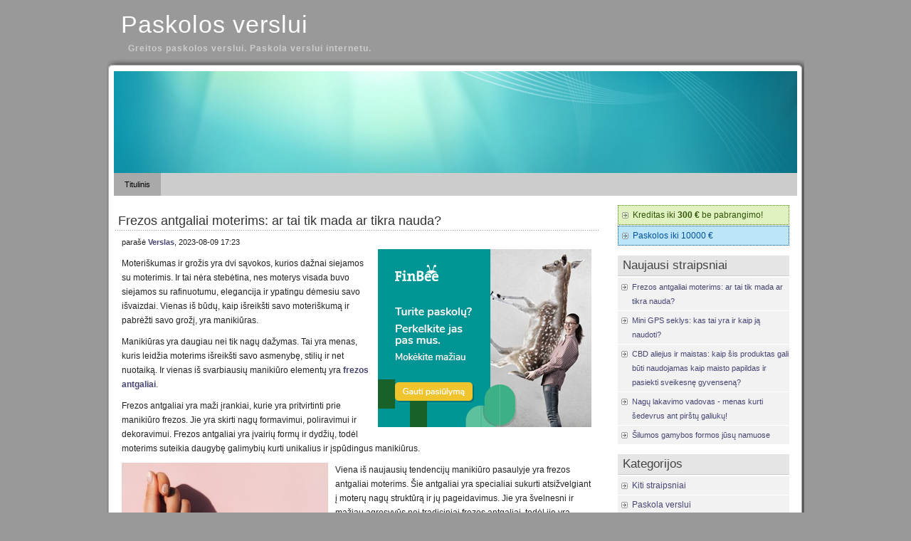

--- FILE ---
content_type: text/html; charset=UTF-8
request_url: https://www.kfmi.lt/frezos-antgaliai-moterims-ar-tai-tik-mada-ar-tikra-nauda/
body_size: 6908
content:
<!DOCTYPE html PUBLIC "-//W3C//DTD XHTML 1.0 Transitional//EN" "http://www.w3.org/TR/xhtml1/DTD/xhtml1-transitional.dtd">
<html xmlns="http://www.w3.org/1999/xhtml" lang="en-US" prefix="og: http://ogp.me/ns# fb: http://ogp.me/ns/fb# article: http://ogp.me/ns/article#">

<head profile="http://gmpg.org/xfn/11">
<meta http-equiv="Content-Type" content="text/html; charset=UTF-8" />

<title>Frezos antgaliai moterims: ar tai tik mada ar tikra nauda? | Paskolos verslui</title>
<link rel="stylesheet" href="https://www.kfmi.lt/wp-content/themes/original/style.css" type="text/css" media="screen" />
<link rel="alternate" type="application/rss+xml" title="Paskolos verslui RSS Feed" href="https://www.kfmi.lt/feed/" />
<link rel="pingback" href="https://www.kfmi.lt/xmlrpc.php" />
<style type="text/css" media="screen">
@import url("https://www.kfmi.lt/wp-content/themes/original/rcol.css");		
			
</style>

<meta name='robots' content='max-image-preview:large' />
	<link rel="canonical" href="https://www.kfmi.lt/frezos-antgaliai-moterims-ar-tai-tik-mada-ar-tikra-nauda/" />
	<meta property="og:type" content="article" />
	<meta property="og:title" content="Frezos antgaliai moterims: ar tai tik mada ar tikra nauda?" />
	<meta property="og:url" content="https://www.kfmi.lt/frezos-antgaliai-moterims-ar-tai-tik-mada-ar-tikra-nauda/" />
	<meta property="article:published_time" content="2023-08-09" />
	<meta property="article:modified_time" content="2023-08-09" />
	<meta property="article:author" content="https://www.kfmi.lt/author/admin/" />
	<meta property="article:section" content="Kiti straipsniai" />
	<meta property="og:site_name" content="Paskolos verslui" />
	<meta name="twitter:card" content="summary" />
<link rel='dns-prefetch' href='//s.w.org' />
<link rel="alternate" type="application/rss+xml" title="Paskolos verslui &raquo; Frezos antgaliai moterims: ar tai tik mada ar tikra nauda? Comments Feed" href="https://www.kfmi.lt/frezos-antgaliai-moterims-ar-tai-tik-mada-ar-tikra-nauda/feed/" />
		<script type="text/javascript">
			window._wpemojiSettings = {"baseUrl":"https:\/\/s.w.org\/images\/core\/emoji\/13.0.1\/72x72\/","ext":".png","svgUrl":"https:\/\/s.w.org\/images\/core\/emoji\/13.0.1\/svg\/","svgExt":".svg","source":{"concatemoji":"https:\/\/www.kfmi.lt\/wp-includes\/js\/wp-emoji-release.min.js?ver=5.7.14"}};
			!function(e,a,t){var n,r,o,i=a.createElement("canvas"),p=i.getContext&&i.getContext("2d");function s(e,t){var a=String.fromCharCode;p.clearRect(0,0,i.width,i.height),p.fillText(a.apply(this,e),0,0);e=i.toDataURL();return p.clearRect(0,0,i.width,i.height),p.fillText(a.apply(this,t),0,0),e===i.toDataURL()}function c(e){var t=a.createElement("script");t.src=e,t.defer=t.type="text/javascript",a.getElementsByTagName("head")[0].appendChild(t)}for(o=Array("flag","emoji"),t.supports={everything:!0,everythingExceptFlag:!0},r=0;r<o.length;r++)t.supports[o[r]]=function(e){if(!p||!p.fillText)return!1;switch(p.textBaseline="top",p.font="600 32px Arial",e){case"flag":return s([127987,65039,8205,9895,65039],[127987,65039,8203,9895,65039])?!1:!s([55356,56826,55356,56819],[55356,56826,8203,55356,56819])&&!s([55356,57332,56128,56423,56128,56418,56128,56421,56128,56430,56128,56423,56128,56447],[55356,57332,8203,56128,56423,8203,56128,56418,8203,56128,56421,8203,56128,56430,8203,56128,56423,8203,56128,56447]);case"emoji":return!s([55357,56424,8205,55356,57212],[55357,56424,8203,55356,57212])}return!1}(o[r]),t.supports.everything=t.supports.everything&&t.supports[o[r]],"flag"!==o[r]&&(t.supports.everythingExceptFlag=t.supports.everythingExceptFlag&&t.supports[o[r]]);t.supports.everythingExceptFlag=t.supports.everythingExceptFlag&&!t.supports.flag,t.DOMReady=!1,t.readyCallback=function(){t.DOMReady=!0},t.supports.everything||(n=function(){t.readyCallback()},a.addEventListener?(a.addEventListener("DOMContentLoaded",n,!1),e.addEventListener("load",n,!1)):(e.attachEvent("onload",n),a.attachEvent("onreadystatechange",function(){"complete"===a.readyState&&t.readyCallback()})),(n=t.source||{}).concatemoji?c(n.concatemoji):n.wpemoji&&n.twemoji&&(c(n.twemoji),c(n.wpemoji)))}(window,document,window._wpemojiSettings);
		</script>
		<style type="text/css">
img.wp-smiley,
img.emoji {
	display: inline !important;
	border: none !important;
	box-shadow: none !important;
	height: 1em !important;
	width: 1em !important;
	margin: 0 .07em !important;
	vertical-align: -0.1em !important;
	background: none !important;
	padding: 0 !important;
}
</style>
	<link rel='stylesheet' id='wp-block-library-css'  href='https://www.kfmi.lt/wp-includes/css/dist/block-library/style.min.css?ver=5.7.14' type='text/css' media='all' />
<link rel='stylesheet' id='contact-form-7-css'  href='https://www.kfmi.lt/wp-content/plugins/contact-form-7/includes/css/styles.css?ver=5.4.1' type='text/css' media='all' />
<link rel="https://api.w.org/" href="https://www.kfmi.lt/wp-json/" /><link rel="alternate" type="application/json" href="https://www.kfmi.lt/wp-json/wp/v2/posts/852" /><link rel="EditURI" type="application/rsd+xml" title="RSD" href="https://www.kfmi.lt/xmlrpc.php?rsd" />
<link rel="wlwmanifest" type="application/wlwmanifest+xml" href="https://www.kfmi.lt/wp-includes/wlwmanifest.xml" /> 
<meta name="generator" content="WordPress 5.7.14" />
<link rel='shortlink' href='https://www.kfmi.lt/?p=852' />
<link rel="alternate" type="application/json+oembed" href="https://www.kfmi.lt/wp-json/oembed/1.0/embed?url=https%3A%2F%2Fwww.kfmi.lt%2Ffrezos-antgaliai-moterims-ar-tai-tik-mada-ar-tikra-nauda%2F" />
<link rel="alternate" type="text/xml+oembed" href="https://www.kfmi.lt/wp-json/oembed/1.0/embed?url=https%3A%2F%2Fwww.kfmi.lt%2Ffrezos-antgaliai-moterims-ar-tai-tik-mada-ar-tikra-nauda%2F&#038;format=xml" />
<link href="https://www.kfmi.lt/wp-content/themes/original/styles/lightgrey.css" rel="stylesheet" type="text/css" />	
</head>
<body data-rsssl=1>
<div id="wrapper">

	<div id="header">
		<h2 class="title"><a href="https://www.kfmi.lt/" title="Paskolos verslui">Paskolos verslui</a></h2>
    <h2>Greitos paskolos verslui. Paskola verslui internetu.</h2>	</div>
	
	<div id="container">
		
	<div id="topmenu">	
	  <div align="center"><img src="/header.jpg" width="960" alt="Paskolos verslui" /></div>		<div id="tabs" class="horizmenu">
			<ul>
						<li class="current_page_item"><a href="https://www.kfmi.lt/" title="Paskolos verslui">Titulinis</a></li>
			
						</ul>
      <div style="clear: both;"></div>
		</div>	</div>

<div id="content">
	<div id="content-inner">

<div id="main">

			

	
	<div class="post" id="post-852">

		<h1><a href="https://www.kfmi.lt/frezos-antgaliai-moterims-ar-tai-tik-mada-ar-tikra-nauda/" rel="bookmark" title="Frezos antgaliai moterims: ar tai tik mada ar tikra nauda?">Frezos antgaliai moterims: ar tai tik mada ar tikra nauda?</a></h1>
	

		<div class="entry">

			<div class="authormeta">

				parašė <a href="https://www.kfmi.lt/author/admin/" title="Posts by Verslas" rel="author">Verslas</a>, 2023-08-09 17:23</div>

<div style="width: 300px; height: 250px; float: right; margin: 0px 0px 10px 10px;">
  <iframe src="https://www.add.lt/ad/shuffle.php" width="300" height="250" frameborder="0" scrolling="no"></iframe>
</div>
<p>Moteriškumas ir grožis yra dvi sąvokos, kurios dažnai siejamos su moterimis. Ir tai nėra stebėtina, nes moterys visada buvo siejamos su rafinuotumu, elegancija ir ypatingu dėmesiu savo išvaizdai. Vienas iš būdų, kaip išreikšti savo moteriškumą ir pabrėžti savo grožį, yra manikiūras.</p>
<p>Manikiūras yra daugiau nei tik nagų dažymas. Tai yra menas, kuris leidžia moterims išreikšti savo asmenybę, stilių ir net nuotaiką. Ir vienas iš svarbiausių manikiūro elementų yra <a href="https://vitrinapro.lt/418-frezos-elektrinės-nagų-dildės">frezos antgaliai</a>.</p>
<p>Frezos antgaliai yra maži įrankiai, kurie yra pritvirtinti prie manikiūro frezos. Jie yra skirti nagų formavimui, poliravimui ir dekoravimui. Frezos antgaliai yra įvairių formų ir dydžių, todėl moterims suteikia daugybę galimybių kurti unikalius ir įspūdingus manikiūrus.</p>
<p><img src="https://www.kfmi.lt/wp-content/uploads/2023/08/frezos-antgaliai-moterims-ar-tai-tik-mada-ar-tikra-nauda.jpg" alt="Frezos" style="float: left; margin: 0px 10px 9px 0px" />Viena iš naujausių tendencijų manikiūro pasaulyje yra frezos antgaliai moterims. Šie antgaliai yra specialiai sukurti atsižvelgiant į moterų nagų struktūrą ir jų pageidavimus. Jie yra švelnesni ir mažiau agresyvūs nei tradiciniai frezos antgaliai, todėl jie yra puikus pasirinkimas moterims, kurios nori pabrėžti savo moteriškumą ir grožįMoterų manikiūro frezos antgaliai: stilius, funkcijos ir naudojimo patarimaiMoterų manikiūro frezos antgaliai yra būtinas įrankis kiekvienai moteriai, norinčiai turėti puikiai prižiūrėtas nagus. Šie antgaliai yra skirti naudoti su manikiūro frezomis ir suteikia galimybę įvairinti nagų dizainą bei atlikti įvairias procedūras.</p>
<p><span id="more-852"></span></p>
<p>Antgaliai gali skirtis pagal stilių ir funkcijas. Yra įvairių formų antgaliai, tokie kaip cilindriniai, konusiniai, sferiniai arba plokšti. Kiekvienas iš jų turi savo paskirtį ir suteikia galimybę atlikti skirtingas procedūras. Pavyzdžiui, cilindriniai antgaliai dažniausiai naudojami nagų formavimui, konusiniai antgaliai &#8211; nagų paviršio lyginimui, o sferiniai antgaliai &#8211; nagų blizgesiui suteikti.</p>
<p>Be to, antgaliai gali turėti įvairias funkcijas. Kai kurie antgaliai turi smulkias šerelio formos dantis, kurie padeda pašalinti odos ląsteles arba švelniai masažuoti nagų paviršių. Kiti antgaliai gali turėti specialius paviršius, skirtus poliravimui arba nagų lakavimui.</p>
<p>Naudojant manikiūro frezą su antgaliu, svarbu laikytis tam tikrų patarimų. Pirmiausia, reikia būti atsargiam, kad nepertrauktų nagų arba nepažeistų odos. Frezos antgaliai moterims manikiūrui yra labai svarbus įrankis, kuris padeda sukurti puikią manikiūro formą. Šie antgaliai yra skirti naudoti su frezomis, kurios yra specialūs įrankiai, naudojami manikiūro procedūroms. Tai gali būti įvairių formų ir dydžių antgaliai, kurie leidžia sukurti skirtingus manikiūro dizainus ir formą. Moterims tai yra labai svarbus įrankis, nes jis padeda sukurti tvarkingą ir gražų manikiūrą. Be to, frezos antgaliai moterims manikiūrui taip pat padeda greičiau ir efektyviau atlikti manikiūro procedūras. Tai yra neatsiejama dalis bet kokio manikiūro komplekto ir suteikia galimybę kurti įvairius dizainus ir stilius.</p>

								<div style="clear:both"></div>
		</div>

		<div class="postmetadata">

			<p><img style="vertical-align:-5px;" alt="kategorijos" src="https://www.kfmi.lt/wp-content/themes/original/images/category.gif" height="16" width="16" /> <a href="https://www.kfmi.lt/kategorija/kiti-straipsniai/" rel="category tag">Kiti straipsniai</a> 
			  </p>			
			</div> 

		<div class="entry">


<!-- You can start editing here. -->



	
		<!-- If comments are open, but there are no comments. -->

	 




<div id="respond">



	<div id="respond" class="comment-respond">
		<h3 id="reply-title" class="comment-reply-title">Leave a Reply <small><a rel="nofollow" id="cancel-comment-reply-link" href="/frezos-antgaliai-moterims-ar-tai-tik-mada-ar-tikra-nauda/#respond" style="display:none;">Cancel reply</a></small></h3><form action="https://www.kfmi.lt/wp-comments-post.php" method="post" id="commentform" class="comment-form"><p class="comment-notes"><span id="email-notes">Your email address will not be published.</span> Required fields are marked <span class="required">*</span></p><p class="comment-form-comment"><label for="comment">Comment</label> <textarea autocomplete="new-password"  id="e50bacdbbd"  name="e50bacdbbd"   cols="45" rows="8" maxlength="65525" required="required"></textarea><textarea id="comment" aria-hidden="true" name="comment" autocomplete="new-password" style="padding:0 !important;clip:rect(1px, 1px, 1px, 1px) !important;position:absolute !important;white-space:nowrap !important;height:1px !important;width:1px !important;overflow:hidden !important;" tabindex="-1"></textarea><script data-noptimize type="text/javascript">document.getElementById("comment").setAttribute( "id", "ab1369ed19763d34c9677373c315a2f9" );document.getElementById("e50bacdbbd").setAttribute( "id", "comment" );</script></p><p class="comment-form-author"><label for="author">Name <span class="required">*</span></label> <input id="author" name="author" type="text" value="" size="30" maxlength="245" required='required' /></p>
<p class="comment-form-email"><label for="email">Email <span class="required">*</span></label> <input id="email" name="email" type="text" value="" size="30" maxlength="100" aria-describedby="email-notes" required='required' /></p>
<p class="comment-form-url"><label for="url">Website</label> <input id="url" name="url" type="text" value="" size="30" maxlength="200" /></p>
<p class="comment-form-cookies-consent"><input id="wp-comment-cookies-consent" name="wp-comment-cookies-consent" type="checkbox" value="yes" /> <label for="wp-comment-cookies-consent">Save my name, email, and website in this browser for the next time I comment.</label></p>
<p class="form-submit"><input name="submit" type="submit" id="submit" class="submit" value="Post Comment" /> <input type='hidden' name='comment_post_ID' value='852' id='comment_post_ID' />
<input type='hidden' name='comment_parent' id='comment_parent' value='0' />
</p></form>	</div><!-- #respond -->
	


</div>


</div>
		</div>


	
	<div id="navigation">

			<div class="fleft">&larr; <a href="https://www.kfmi.lt/mini-gps-seklys-kas-tai-yra-ir-kaip-ja-naudoti/" rel="prev">Mini GPS seklys: kas tai yra ir kaip ją naudoti?</a></div>
			<div class="fright"></div>

			<div style="clear:both;"></div>	

	</div>

	
	</div> <!-- eof main -->

<div id="sidebar">

<div class="menu">

<ul>

  <li class="widget">
    <ul>
      <li style="background-color: #dff2bf; border: 1px dotted #4F8A10"><a href="http://www.paskolospigiau.lt/pasiulymas/litcredit/" rel="nofollow" target="_blank" style="font-weight: normal; color: #30540A;">Kreditas iki <b style="font-weight: bold;">300 €</b> be pabrangimo!</a></li>
      <li style="background-color: #bde5f8; border: 1px dotted #00529B"><a href="http://www.paskolospigiau.lt/pasiulymas/bigbank/" rel="nofollow" target="_blank" style="font-weight: normal; color: #00529B;">Paskolos iki 10000 &euro;</a></li>
    </ul>
  </li>


	


<li class="widget" id="posts"><h3>Naujausi straipsniai</h3>
<ul class="smaller">
<li><a href="https://www.kfmi.lt/frezos-antgaliai-moterims-ar-tai-tik-mada-ar-tikra-nauda/">Frezos antgaliai moterims: ar tai tik mada ar tikra nauda?</a> </li> <li><a href="https://www.kfmi.lt/mini-gps-seklys-kas-tai-yra-ir-kaip-ja-naudoti/">Mini GPS seklys: kas tai yra ir kaip ją naudoti?</a> </li> <li><a href="https://www.kfmi.lt/cbd-aliejus-ir-maistas-kaip-sis-produktas-gali-buti-naudojamas-kaip-maisto-papildas-ir-pasiekti-svei/">CBD aliejus ir maistas: kaip šis produktas gali būti naudojamas kaip maisto papildas ir pasiekti sveikesnę gyvenseną?</a> </li> <li><a href="https://www.kfmi.lt/nagu-lakavimo-vadovas-menas-kurti-sedevrus-ant-pirstu-galiuku/">Nagų lakavimo vadovas - menas kurti šedevrus ant pirštų galiukų!</a> </li> <li><a href="https://www.kfmi.lt/silumos-gamybos-formos-jusu-namuose/">Šilumos gamybos formos jūsų namuose</a> </li> </ul>
</li>

 <li class="widget" id="categories"><h3>Kategorijos</h3>
	<ul>
		<li class="cat-item cat-item-1"><a href="https://www.kfmi.lt/kategorija/kiti-straipsniai/">Kiti straipsniai</a>
</li>
	<li class="cat-item cat-item-6"><a href="https://www.kfmi.lt/kategorija/paskola-verslui/">Paskola verslui</a>
</li>
	<li class="cat-item cat-item-4"><a href="https://www.kfmi.lt/kategorija/paskolos-internetu/">Paskolos internetu</a>
</li>
	<li class="cat-item cat-item-3"><a href="https://www.kfmi.lt/kategorija/paskolos-verslui/">Paskolos verslui</a>
</li>
	<li class="cat-item cat-item-5"><a href="https://www.kfmi.lt/kategorija/verslo-paskola/">Verslo paskola</a>
</li>
	</ul>
 </li>

  <li class="widget" id="archives"><h3>Archyvas</h3>
 	<ul>
	<li><a href='https://www.kfmi.lt/2023/08/'>Rugpjūtis 2023</a></li>
	<li><a href='https://www.kfmi.lt/2023/04/'>Balandis 2023</a></li>
	<li><a href='https://www.kfmi.lt/2023/03/'>Kovas 2023</a></li>
	<li><a href='https://www.kfmi.lt/2022/12/'>Gruodis 2022</a></li>
	<li><a href='https://www.kfmi.lt/2022/05/'>Gegužė 2022</a></li>
	<li><a href='https://www.kfmi.lt/2022/03/'>Kovas 2022</a></li>
	<li><a href='https://www.kfmi.lt/2021/12/'>Gruodis 2021</a></li>
	<li><a href='https://www.kfmi.lt/2021/11/'>Lapkritis 2021</a></li>
	<li><a href='https://www.kfmi.lt/2021/10/'>Spalis 2021</a></li>
	<li><a href='https://www.kfmi.lt/2021/08/'>Rugpjūtis 2021</a></li>
	<li><a href='https://www.kfmi.lt/2021/07/'>Liepa 2021</a></li>
	<li><a href='https://www.kfmi.lt/2021/06/'>Birželis 2021</a></li>
	<li><a href='https://www.kfmi.lt/2021/05/'>Gegužė 2021</a></li>
	<li><a href='https://www.kfmi.lt/2021/02/'>Vasaris 2021</a></li>
	<li><a href='https://www.kfmi.lt/2020/12/'>Gruodis 2020</a></li>
	<li><a href='https://www.kfmi.lt/2020/11/'>Lapkritis 2020</a></li>
	<li><a href='https://www.kfmi.lt/2020/08/'>Rugpjūtis 2020</a></li>
	<li><a href='https://www.kfmi.lt/2020/02/'>Vasaris 2020</a></li>
	<li><a href='https://www.kfmi.lt/2019/10/'>Spalis 2019</a></li>
	<li><a href='https://www.kfmi.lt/2019/07/'>Liepa 2019</a></li>
	<li><a href='https://www.kfmi.lt/2019/04/'>Balandis 2019</a></li>
	<li><a href='https://www.kfmi.lt/2019/02/'>Vasaris 2019</a></li>
	<li><a href='https://www.kfmi.lt/2019/01/'>Sausis 2019</a></li>
	<li><a href='https://www.kfmi.lt/2018/12/'>Gruodis 2018</a></li>
	<li><a href='https://www.kfmi.lt/2018/11/'>Lapkritis 2018</a></li>
	<li><a href='https://www.kfmi.lt/2018/07/'>Liepa 2018</a></li>
	<li><a href='https://www.kfmi.lt/2018/05/'>Gegužė 2018</a></li>
	<li><a href='https://www.kfmi.lt/2018/04/'>Balandis 2018</a></li>
	<li><a href='https://www.kfmi.lt/2017/11/'>Lapkritis 2017</a></li>
	<li><a href='https://www.kfmi.lt/2017/10/'>Spalis 2017</a></li>
	<li><a href='https://www.kfmi.lt/2017/09/'>Rugsėjis 2017</a></li>
	<li><a href='https://www.kfmi.lt/2017/08/'>Rugpjūtis 2017</a></li>
	<li><a href='https://www.kfmi.lt/2017/07/'>Liepa 2017</a></li>
	<li><a href='https://www.kfmi.lt/2017/06/'>Birželis 2017</a></li>
	<li><a href='https://www.kfmi.lt/2017/05/'>Gegužė 2017</a></li>
	<li><a href='https://www.kfmi.lt/2017/04/'>Balandis 2017</a></li>
	<li><a href='https://www.kfmi.lt/2017/03/'>Kovas 2017</a></li>
	<li><a href='https://www.kfmi.lt/2017/02/'>Vasaris 2017</a></li>
	<li><a href='https://www.kfmi.lt/2017/01/'>Sausis 2017</a></li>
	<li><a href='https://www.kfmi.lt/2016/12/'>Gruodis 2016</a></li>
	<li><a href='https://www.kfmi.lt/2016/11/'>Lapkritis 2016</a></li>
	<li><a href='https://www.kfmi.lt/2016/10/'>Spalis 2016</a></li>
	<li><a href='https://www.kfmi.lt/2016/09/'>Rugsėjis 2016</a></li>
	<li><a href='https://www.kfmi.lt/2016/08/'>Rugpjūtis 2016</a></li>
	<li><a href='https://www.kfmi.lt/2016/07/'>Liepa 2016</a></li>
	<li><a href='https://www.kfmi.lt/2016/06/'>Birželis 2016</a></li>
	<li><a href='https://www.kfmi.lt/2016/05/'>Gegužė 2016</a></li>
	<li><a href='https://www.kfmi.lt/2016/04/'>Balandis 2016</a></li>
	<li><a href='https://www.kfmi.lt/2016/03/'>Kovas 2016</a></li>
	<li><a href='https://www.kfmi.lt/2016/02/'>Vasaris 2016</a></li>
	<li><a href='https://www.kfmi.lt/2016/01/'>Sausis 2016</a></li>
	<li><a href='https://www.kfmi.lt/2015/12/'>Gruodis 2015</a></li>
	<li><a href='https://www.kfmi.lt/2015/11/'>Lapkritis 2015</a></li>
	<li><a href='https://www.kfmi.lt/2015/10/'>Spalis 2015</a></li>
	<li><a href='https://www.kfmi.lt/2015/09/'>Rugsėjis 2015</a></li>
	<li><a href='https://www.kfmi.lt/2015/08/'>Rugpjūtis 2015</a></li>
	<li><a href='https://www.kfmi.lt/2015/07/'>Liepa 2015</a></li>
	<li><a href='https://www.kfmi.lt/2015/06/'>Birželis 2015</a></li>
	<li><a href='https://www.kfmi.lt/2015/05/'>Gegužė 2015</a></li>
	<li><a href='https://www.kfmi.lt/2015/04/'>Balandis 2015</a></li>
	<li><a href='https://www.kfmi.lt/2015/03/'>Kovas 2015</a></li>
	<li><a href='https://www.kfmi.lt/2015/02/'>Vasaris 2015</a></li>
	<li><a href='https://www.kfmi.lt/2015/01/'>Sausis 2015</a></li>
	<li><a href='https://www.kfmi.lt/2014/12/'>Gruodis 2014</a></li>
	<li><a href='https://www.kfmi.lt/2014/11/'>Lapkritis 2014</a></li>
	<li><a href='https://www.kfmi.lt/2014/10/'>Spalis 2014</a></li>
	<li><a href='https://www.kfmi.lt/2014/09/'>Rugsėjis 2014</a></li>
	<li><a href='https://www.kfmi.lt/2014/08/'>Rugpjūtis 2014</a></li>
	<li><a href='https://www.kfmi.lt/2014/07/'>Liepa 2014</a></li>
	<li><a href='https://www.kfmi.lt/2014/06/'>Birželis 2014</a></li>
	<li><a href='https://www.kfmi.lt/2014/05/'>Gegužė 2014</a></li>
	<li><a href='https://www.kfmi.lt/2014/04/'>Balandis 2014</a></li>
	<li><a href='https://www.kfmi.lt/2014/03/'>Kovas 2014</a></li>
	<li><a href='https://www.kfmi.lt/2014/02/'>Vasaris 2014</a></li>
	<li><a href='https://www.kfmi.lt/2014/01/'>Sausis 2014</a></li>
	<li><a href='https://www.kfmi.lt/2013/12/'>Gruodis 2013</a></li>
	<li><a href='https://www.kfmi.lt/2013/11/'>Lapkritis 2013</a></li>
	<li><a href='https://www.kfmi.lt/2013/10/'>Spalis 2013</a></li>
	<li><a href='https://www.kfmi.lt/2013/09/'>Rugsėjis 2013</a></li>
	<li><a href='https://www.kfmi.lt/2013/08/'>Rugpjūtis 2013</a></li>
	<li><a href='https://www.kfmi.lt/2013/07/'>Liepa 2013</a></li>
	<li><a href='https://www.kfmi.lt/2013/06/'>Birželis 2013</a></li>
	<li><a href='https://www.kfmi.lt/2013/05/'>Gegužė 2013</a></li>
	<li><a href='https://www.kfmi.lt/2013/04/'>Balandis 2013</a></li>
	<li><a href='https://www.kfmi.lt/2013/03/'>Kovas 2013</a></li>
	<li><a href='https://www.kfmi.lt/2013/02/'>Vasaris 2013</a></li>
	<li><a href='https://www.kfmi.lt/2013/01/'>Sausis 2013</a></li>
	<li><a href='https://www.kfmi.lt/2012/12/'>Gruodis 2012</a></li>
	<li><a href='https://www.kfmi.lt/2012/11/'>Lapkritis 2012</a></li>
	<li><a href='https://www.kfmi.lt/2012/10/'>Spalis 2012</a></li>
	<li><a href='https://www.kfmi.lt/2012/09/'>Rugsėjis 2012</a></li>
	<li><a href='https://www.kfmi.lt/2012/08/'>Rugpjūtis 2012</a></li>
	<li><a href='https://www.kfmi.lt/2012/07/'>Liepa 2012</a></li>
	<li><a href='https://www.kfmi.lt/2012/06/'>Birželis 2012</a></li>
	<li><a href='https://www.kfmi.lt/2012/05/'>Gegužė 2012</a></li>
	<li><a href='https://www.kfmi.lt/2012/04/'>Balandis 2012</a></li>
	<li><a href='https://www.kfmi.lt/2012/03/'>Kovas 2012</a></li>
 	</ul>
  </li>

 </ul>

</div>

</div>

<div style="clear:both;"></div>


</div>
</div> <!-- eo content -->
</div><!-- eo container -->

	<div id="footer">
	<div id="footer-inner">

		<p>&copy; 2026 Paskolos verslui  &raquo; Frezos antgaliai moterims: ar tai tik mada ar tikra nauda?</p>

	</div>
	</div>	

</div> <!-- eo wrapper -->

<div id="su-footer-links" style="text-align: center;"></div><script type='text/javascript' src='https://www.kfmi.lt/wp-includes/js/dist/vendor/wp-polyfill.min.js?ver=7.4.4' id='wp-polyfill-js'></script>
<script type='text/javascript' id='wp-polyfill-js-after'>
( 'fetch' in window ) || document.write( '<script src="https://www.kfmi.lt/wp-includes/js/dist/vendor/wp-polyfill-fetch.min.js?ver=3.0.0"></scr' + 'ipt>' );( document.contains ) || document.write( '<script src="https://www.kfmi.lt/wp-includes/js/dist/vendor/wp-polyfill-node-contains.min.js?ver=3.42.0"></scr' + 'ipt>' );( window.DOMRect ) || document.write( '<script src="https://www.kfmi.lt/wp-includes/js/dist/vendor/wp-polyfill-dom-rect.min.js?ver=3.42.0"></scr' + 'ipt>' );( window.URL && window.URL.prototype && window.URLSearchParams ) || document.write( '<script src="https://www.kfmi.lt/wp-includes/js/dist/vendor/wp-polyfill-url.min.js?ver=3.6.4"></scr' + 'ipt>' );( window.FormData && window.FormData.prototype.keys ) || document.write( '<script src="https://www.kfmi.lt/wp-includes/js/dist/vendor/wp-polyfill-formdata.min.js?ver=3.0.12"></scr' + 'ipt>' );( Element.prototype.matches && Element.prototype.closest ) || document.write( '<script src="https://www.kfmi.lt/wp-includes/js/dist/vendor/wp-polyfill-element-closest.min.js?ver=2.0.2"></scr' + 'ipt>' );( 'objectFit' in document.documentElement.style ) || document.write( '<script src="https://www.kfmi.lt/wp-includes/js/dist/vendor/wp-polyfill-object-fit.min.js?ver=2.3.4"></scr' + 'ipt>' );
</script>
<script type='text/javascript' id='contact-form-7-js-extra'>
/* <![CDATA[ */
var wpcf7 = {"api":{"root":"https:\/\/www.kfmi.lt\/wp-json\/","namespace":"contact-form-7\/v1"},"cached":"1"};
/* ]]> */
</script>
<script type='text/javascript' src='https://www.kfmi.lt/wp-content/plugins/contact-form-7/includes/js/index.js?ver=5.4.1' id='contact-form-7-js'></script>
<script type='text/javascript' src='https://www.kfmi.lt/wp-includes/js/wp-embed.min.js?ver=5.7.14' id='wp-embed-js'></script>
</body>
</html>